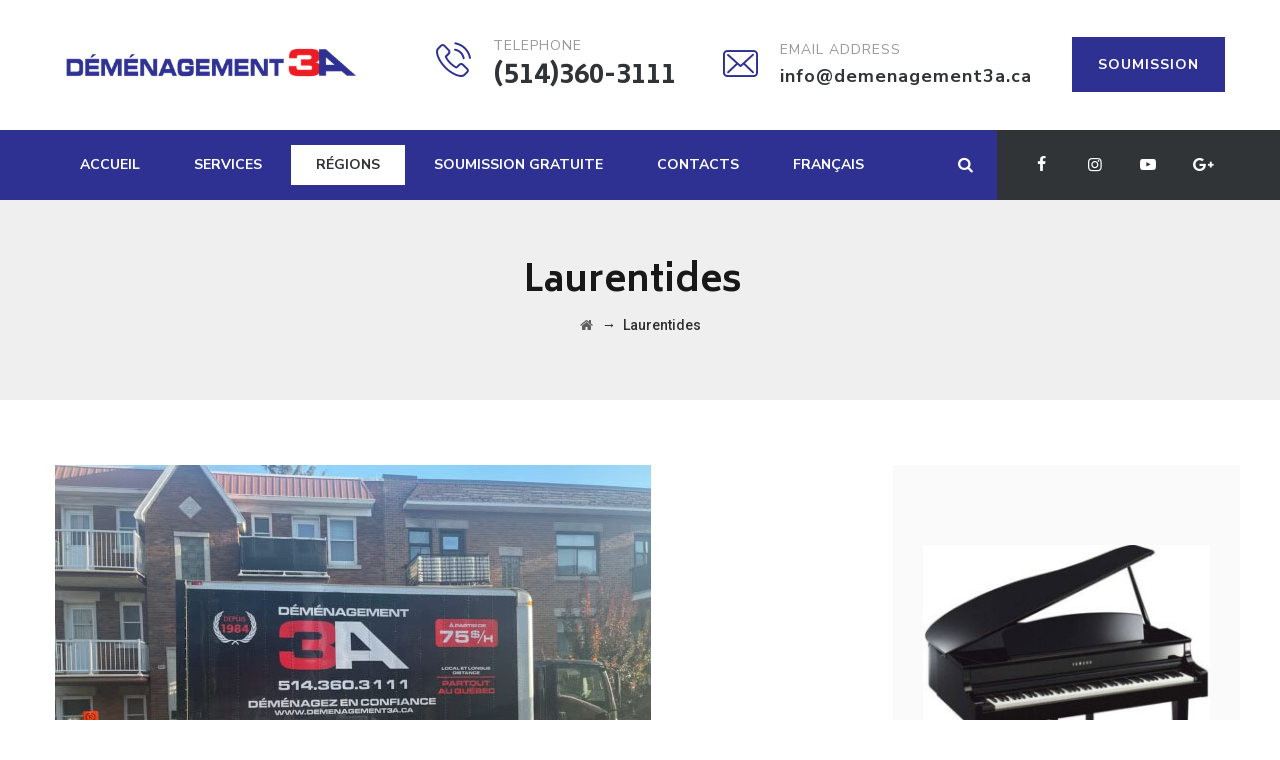

--- FILE ---
content_type: text/html; charset=UTF-8
request_url: https://demenagement3a.ca/laurentides/
body_size: 18183
content:
<!DOCTYPE html>
<html lang="fr-FR" prefix="og: https://ogp.me/ns#" class="no-js">
<head>
<meta charset="UTF-8">
<meta name="SKYPE_TOOLBAR" content="SKYPE_TOOLBAR_PARSER_COMPATIBLE"/>
<link rel="profile" href="http://gmpg.org/xfn/11">
<meta name="viewport" content="width=device-width, initial-scale=1">
<style>img:is([sizes="auto" i], [sizes^="auto," i]){contain-intrinsic-size:3000px 1500px}</style>
<link rel="alternate" hreflang="fr" href="https://demenagement3a.ca/laurentides/"/>
<link rel="alternate" hreflang="en" href="https://demenagement3a.ca/laurentides/?lang=en"/>
<link rel="alternate" hreflang="x-default" href="https://demenagement3a.ca/laurentides/"/>
<script data-cfasync="false" data-pagespeed-no-defer>var gtm4wp_datalayer_name="dataLayer";
var dataLayer=dataLayer||[];</script>
<title>Déménagement 3A - Résidentiel Professionnel Laurentides</title>
<meta name="description" content="Nous sommes là pour votre déménagement dans les Laurentides. Estimation Gratuite. Déménagement 3A ce fera plaisirs de vous servirs."/>
<meta name="robots" content="follow, index, max-snippet:-1, max-video-preview:-1, max-image-preview:large"/>
<link rel="canonical" href="https://demenagement3a.ca/laurentides/"/>
<meta property="og:locale" content="fr_FR"/>
<meta property="og:type" content="article"/>
<meta property="og:title" content="Déménagement 3A - Résidentiel Professionnel Laurentides"/>
<meta property="og:description" content="Nous sommes là pour votre déménagement dans les Laurentides. Estimation Gratuite. Déménagement 3A ce fera plaisirs de vous servirs."/>
<meta property="og:url" content="https://demenagement3a.ca/laurentides/"/>
<meta property="og:site_name" content="Déménagement 3A"/>
<meta property="article:publisher" content="https://www.facebook.com/Demenagement3A"/>
<meta property="og:updated_time" content="2025-01-17T12:08:43-05:00"/>
<meta property="og:image" content="https://demenagement3a.ca/wp-content/uploads/2025/01/Camion.1801.Cote_.3A.jpg"/>
<meta property="og:image:secure_url" content="https://demenagement3a.ca/wp-content/uploads/2025/01/Camion.1801.Cote_.3A.jpg"/>
<meta property="og:image:width" content="596"/>
<meta property="og:image:height" content="376"/>
<meta property="og:image:alt" content="Demenagement Laurentides"/>
<meta property="og:image:type" content="image/jpeg"/>
<meta property="article:published_time" content="2022-02-14T14:07:06-05:00"/>
<meta property="article:modified_time" content="2025-01-17T12:08:43-05:00"/>
<meta name="twitter:card" content="summary_large_image"/>
<meta name="twitter:title" content="Déménagement 3A - Résidentiel Professionnel Laurentides"/>
<meta name="twitter:description" content="Nous sommes là pour votre déménagement dans les Laurentides. Estimation Gratuite. Déménagement 3A ce fera plaisirs de vous servirs."/>
<meta name="twitter:image" content="https://demenagement3a.ca/wp-content/uploads/2025/01/Camion.1801.Cote_.3A.jpg"/>
<meta name="twitter:label1" content="Temps de lecture"/>
<meta name="twitter:data1" content="3 minutes"/>
<script type="application/ld+json" class="rank-math-schema-pro">{"@context":"https://schema.org","@graph":[{"@type":"Place","@id":"https://demenagement3a.ca/#place","geo":{"@type":"GeoCoordinates","latitude":"45.6333293","longitude":"-73.5128385"},"hasMap":"https://www.google.com/maps/search/?api=1&amp;query=45.6333293,-73.5128385","address":{"@type":"PostalAddress","streetAddress":"503 Av. Laurendeau","addressLocality":"Montr\u00e9al","addressRegion":"Qu\u00e9bec","postalCode":"H1B 4Z3","addressCountry":"Canada"}},{"@type":["MovingCompany","Organization"],"@id":"https://demenagement3a.ca/#organization","name":"Demenagement3a - 3A Movers Montreal","url":"https://demenagement3a.ca","sameAs":["https://www.facebook.com/Demenagement3A"],"email":"info@demenagement3a.ca","address":{"@type":"PostalAddress","streetAddress":"503 Av. Laurendeau","addressLocality":"Montr\u00e9al","addressRegion":"Qu\u00e9bec","postalCode":"H1B 4Z3","addressCountry":"Canada"},"logo":{"@type":"ImageObject","@id":"https://demenagement3a.ca/#logo","url":"https://demenagement3a.ca/wp-content/uploads/2022/01/cropped-demenagement-3a-amp.png","contentUrl":"https://demenagement3a.ca/wp-content/uploads/2022/01/cropped-demenagement-3a-amp.png","caption":"D\u00e9m\u00e9nagement 3A","inLanguage":"fr-FR","width":"512","height":"512"},"priceRange":"$$$","openingHours":["Monday,Tuesday,Wednesday,Thursday,Friday,Saturday,Sunday 09:00-23:00"],"location":{"@id":"https://demenagement3a.ca/#place"},"image":{"@id":"https://demenagement3a.ca/#logo"},"telephone":"+1-514-360-3111"},{"@type":"WebSite","@id":"https://demenagement3a.ca/#website","url":"https://demenagement3a.ca","name":"D\u00e9m\u00e9nagement 3A","alternateName":"D\u00e9m\u00e9nageurs 3A - 3A Movers","publisher":{"@id":"https://demenagement3a.ca/#organization"},"inLanguage":"fr-FR"},{"@type":"ImageObject","@id":"https://demenagement3a.ca/wp-content/uploads/2025/01/Camion.1801.Cote_.3A.jpg","url":"https://demenagement3a.ca/wp-content/uploads/2025/01/Camion.1801.Cote_.3A.jpg","width":"596","height":"376","caption":"Demenagement Laurentides","inLanguage":"fr-FR"},{"@type":"BreadcrumbList","@id":"https://demenagement3a.ca/laurentides/#breadcrumb","itemListElement":[{"@type":"ListItem","position":"1","item":{"@id":"https://demenagement3a.ca","name":"D\u00e9m\u00e9nagement 3A"}},{"@type":"ListItem","position":"2","item":{"@id":"https://demenagement3a.ca/laurentides/","name":"Laurentides"}}]},{"@type":"WebPage","@id":"https://demenagement3a.ca/laurentides/#webpage","url":"https://demenagement3a.ca/laurentides/","name":"D\u00e9m\u00e9nagement 3A - R\u00e9sidentiel Professionnel Laurentides","datePublished":"2022-02-14T14:07:06-05:00","dateModified":"2025-01-17T12:08:43-05:00","isPartOf":{"@id":"https://demenagement3a.ca/#website"},"primaryImageOfPage":{"@id":"https://demenagement3a.ca/wp-content/uploads/2025/01/Camion.1801.Cote_.3A.jpg"},"inLanguage":"fr-FR","breadcrumb":{"@id":"https://demenagement3a.ca/laurentides/#breadcrumb"}},{"@type":"Person","@id":"https://demenagement3a.ca/author/admin/","name":"admin","url":"https://demenagement3a.ca/author/admin/","image":{"@type":"ImageObject","@id":"https://secure.gravatar.com/avatar/600bab392b3bc53e2b49747fe4869afb901015d123124d36448a4a40414d41e7?s=96&amp;d=mm&amp;r=g","url":"https://secure.gravatar.com/avatar/600bab392b3bc53e2b49747fe4869afb901015d123124d36448a4a40414d41e7?s=96&amp;d=mm&amp;r=g","caption":"admin","inLanguage":"fr-FR"},"sameAs":["https://demenagement3a.ca"],"worksFor":{"@id":"https://demenagement3a.ca/#organization"}},{"@type":"Article","headline":"D\u00e9m\u00e9nagement 3A - R\u00e9sidentiel Professionnel Laurentides","keywords":"laurentides","datePublished":"2022-02-14T14:07:06-05:00","dateModified":"2025-01-17T12:08:43-05:00","author":{"@id":"https://demenagement3a.ca/author/admin/","name":"admin"},"publisher":{"@id":"https://demenagement3a.ca/#organization"},"description":"Nous sommes l\u00e0 pour votre d\u00e9m\u00e9nagement dans les Laurentides. Estimation Gratuite. D\u00e9m\u00e9nagement 3A ce fera plaisirs de vous servirs.","name":"D\u00e9m\u00e9nagement 3A - R\u00e9sidentiel Professionnel Laurentides","@id":"https://demenagement3a.ca/laurentides/#richSnippet","isPartOf":{"@id":"https://demenagement3a.ca/laurentides/#webpage"},"image":{"@id":"https://demenagement3a.ca/wp-content/uploads/2025/01/Camion.1801.Cote_.3A.jpg"},"inLanguage":"fr-FR","mainEntityOfPage":{"@id":"https://demenagement3a.ca/laurentides/#webpage"}}]}</script>
<link rel='dns-prefetch' href='//maxcdn.bootstrapcdn.com'/>
<link rel='dns-prefetch' href='//fonts.googleapis.com'/>
<link rel="alternate" type="application/rss+xml" title="Déménagement 3A - 3A Relocation &raquo; Flux" href="https://demenagement3a.ca/feed/"/>
<link rel="alternate" type="application/rss+xml" title="Déménagement 3A - 3A Relocation &raquo; Flux des commentaires" href="https://demenagement3a.ca/comments/feed/"/>
<link rel="stylesheet" type="text/css" href="//demenagement3a.ca/wp-content/cache/wpfc-minified/2nixx26e/89l1.css" media="all"/>
<style id='wp-emoji-styles-inline-css'>img.wp-smiley, img.emoji{display:inline !important;border:none !important;box-shadow:none !important;height:1em !important;width:1em !important;margin:0 0.07em !important;vertical-align:-0.1em !important;background:none !important;padding:0 !important;}</style>
<link rel="stylesheet" type="text/css" href="//demenagement3a.ca/wp-content/cache/wpfc-minified/989it4nn/89l1.css" media="all"/>
<style id='classic-theme-styles-inline-css'>.wp-block-button__link{color:#fff;background-color:#32373c;border-radius:9999px;box-shadow:none;text-decoration:none;padding:calc(.667em + 2px) calc(1.333em + 2px);font-size:1.125em}.wp-block-file__button{background:#32373c;color:#fff;text-decoration:none}</style>
<style id='global-styles-inline-css'>:root{--wp--preset--aspect-ratio--square:1;--wp--preset--aspect-ratio--4-3:4/3;--wp--preset--aspect-ratio--3-4:3/4;--wp--preset--aspect-ratio--3-2:3/2;--wp--preset--aspect-ratio--2-3:2/3;--wp--preset--aspect-ratio--16-9:16/9;--wp--preset--aspect-ratio--9-16:9/16;--wp--preset--color--black:#000000;--wp--preset--color--cyan-bluish-gray:#abb8c3;--wp--preset--color--white:#ffffff;--wp--preset--color--pale-pink:#f78da7;--wp--preset--color--vivid-red:#cf2e2e;--wp--preset--color--luminous-vivid-orange:#ff6900;--wp--preset--color--luminous-vivid-amber:#fcb900;--wp--preset--color--light-green-cyan:#7bdcb5;--wp--preset--color--vivid-green-cyan:#00d084;--wp--preset--color--pale-cyan-blue:#8ed1fc;--wp--preset--color--vivid-cyan-blue:#0693e3;--wp--preset--color--vivid-purple:#9b51e0;--wp--preset--gradient--vivid-cyan-blue-to-vivid-purple:linear-gradient(135deg,rgba(6,147,227,1) 0%,rgb(155,81,224) 100%);--wp--preset--gradient--light-green-cyan-to-vivid-green-cyan:linear-gradient(135deg,rgb(122,220,180) 0%,rgb(0,208,130) 100%);--wp--preset--gradient--luminous-vivid-amber-to-luminous-vivid-orange:linear-gradient(135deg,rgba(252,185,0,1) 0%,rgba(255,105,0,1) 100%);--wp--preset--gradient--luminous-vivid-orange-to-vivid-red:linear-gradient(135deg,rgba(255,105,0,1) 0%,rgb(207,46,46) 100%);--wp--preset--gradient--very-light-gray-to-cyan-bluish-gray:linear-gradient(135deg,rgb(238,238,238) 0%,rgb(169,184,195) 100%);--wp--preset--gradient--cool-to-warm-spectrum:linear-gradient(135deg,rgb(74,234,220) 0%,rgb(151,120,209) 20%,rgb(207,42,186) 40%,rgb(238,44,130) 60%,rgb(251,105,98) 80%,rgb(254,248,76) 100%);--wp--preset--gradient--blush-light-purple:linear-gradient(135deg,rgb(255,206,236) 0%,rgb(152,150,240) 100%);--wp--preset--gradient--blush-bordeaux:linear-gradient(135deg,rgb(254,205,165) 0%,rgb(254,45,45) 50%,rgb(107,0,62) 100%);--wp--preset--gradient--luminous-dusk:linear-gradient(135deg,rgb(255,203,112) 0%,rgb(199,81,192) 50%,rgb(65,88,208) 100%);--wp--preset--gradient--pale-ocean:linear-gradient(135deg,rgb(255,245,203) 0%,rgb(182,227,212) 50%,rgb(51,167,181) 100%);--wp--preset--gradient--electric-grass:linear-gradient(135deg,rgb(202,248,128) 0%,rgb(113,206,126) 100%);--wp--preset--gradient--midnight:linear-gradient(135deg,rgb(2,3,129) 0%,rgb(40,116,252) 100%);--wp--preset--font-size--small:13px;--wp--preset--font-size--medium:20px;--wp--preset--font-size--large:36px;--wp--preset--font-size--x-large:42px;--wp--preset--spacing--20:0.44rem;--wp--preset--spacing--30:0.67rem;--wp--preset--spacing--40:1rem;--wp--preset--spacing--50:1.5rem;--wp--preset--spacing--60:2.25rem;--wp--preset--spacing--70:3.38rem;--wp--preset--spacing--80:5.06rem;--wp--preset--shadow--natural:6px 6px 9px rgba(0, 0, 0, 0.2);--wp--preset--shadow--deep:12px 12px 50px rgba(0, 0, 0, 0.4);--wp--preset--shadow--sharp:6px 6px 0px rgba(0, 0, 0, 0.2);--wp--preset--shadow--outlined:6px 6px 0px -3px rgba(255, 255, 255, 1), 6px 6px rgba(0, 0, 0, 1);--wp--preset--shadow--crisp:6px 6px 0px rgba(0, 0, 0, 1);}:where(.is-layout-flex){gap:0.5em;}:where(.is-layout-grid){gap:0.5em;}body .is-layout-flex{display:flex;}.is-layout-flex{flex-wrap:wrap;align-items:center;}.is-layout-flex > :is(*, div){margin:0;}body .is-layout-grid{display:grid;}.is-layout-grid > :is(*, div){margin:0;}:where(.wp-block-columns.is-layout-flex){gap:2em;}:where(.wp-block-columns.is-layout-grid){gap:2em;}:where(.wp-block-post-template.is-layout-flex){gap:1.25em;}:where(.wp-block-post-template.is-layout-grid){gap:1.25em;}.has-black-color{color:var(--wp--preset--color--black) !important;}.has-cyan-bluish-gray-color{color:var(--wp--preset--color--cyan-bluish-gray) !important;}.has-white-color{color:var(--wp--preset--color--white) !important;}.has-pale-pink-color{color:var(--wp--preset--color--pale-pink) !important;}.has-vivid-red-color{color:var(--wp--preset--color--vivid-red) !important;}.has-luminous-vivid-orange-color{color:var(--wp--preset--color--luminous-vivid-orange) !important;}.has-luminous-vivid-amber-color{color:var(--wp--preset--color--luminous-vivid-amber) !important;}.has-light-green-cyan-color{color:var(--wp--preset--color--light-green-cyan) !important;}.has-vivid-green-cyan-color{color:var(--wp--preset--color--vivid-green-cyan) !important;}.has-pale-cyan-blue-color{color:var(--wp--preset--color--pale-cyan-blue) !important;}.has-vivid-cyan-blue-color{color:var(--wp--preset--color--vivid-cyan-blue) !important;}.has-vivid-purple-color{color:var(--wp--preset--color--vivid-purple) !important;}.has-black-background-color{background-color:var(--wp--preset--color--black) !important;}.has-cyan-bluish-gray-background-color{background-color:var(--wp--preset--color--cyan-bluish-gray) !important;}.has-white-background-color{background-color:var(--wp--preset--color--white) !important;}.has-pale-pink-background-color{background-color:var(--wp--preset--color--pale-pink) !important;}.has-vivid-red-background-color{background-color:var(--wp--preset--color--vivid-red) !important;}.has-luminous-vivid-orange-background-color{background-color:var(--wp--preset--color--luminous-vivid-orange) !important;}.has-luminous-vivid-amber-background-color{background-color:var(--wp--preset--color--luminous-vivid-amber) !important;}.has-light-green-cyan-background-color{background-color:var(--wp--preset--color--light-green-cyan) !important;}.has-vivid-green-cyan-background-color{background-color:var(--wp--preset--color--vivid-green-cyan) !important;}.has-pale-cyan-blue-background-color{background-color:var(--wp--preset--color--pale-cyan-blue) !important;}.has-vivid-cyan-blue-background-color{background-color:var(--wp--preset--color--vivid-cyan-blue) !important;}.has-vivid-purple-background-color{background-color:var(--wp--preset--color--vivid-purple) !important;}.has-black-border-color{border-color:var(--wp--preset--color--black) !important;}.has-cyan-bluish-gray-border-color{border-color:var(--wp--preset--color--cyan-bluish-gray) !important;}.has-white-border-color{border-color:var(--wp--preset--color--white) !important;}.has-pale-pink-border-color{border-color:var(--wp--preset--color--pale-pink) !important;}.has-vivid-red-border-color{border-color:var(--wp--preset--color--vivid-red) !important;}.has-luminous-vivid-orange-border-color{border-color:var(--wp--preset--color--luminous-vivid-orange) !important;}.has-luminous-vivid-amber-border-color{border-color:var(--wp--preset--color--luminous-vivid-amber) !important;}.has-light-green-cyan-border-color{border-color:var(--wp--preset--color--light-green-cyan) !important;}.has-vivid-green-cyan-border-color{border-color:var(--wp--preset--color--vivid-green-cyan) !important;}.has-pale-cyan-blue-border-color{border-color:var(--wp--preset--color--pale-cyan-blue) !important;}.has-vivid-cyan-blue-border-color{border-color:var(--wp--preset--color--vivid-cyan-blue) !important;}.has-vivid-purple-border-color{border-color:var(--wp--preset--color--vivid-purple) !important;}.has-vivid-cyan-blue-to-vivid-purple-gradient-background{background:var(--wp--preset--gradient--vivid-cyan-blue-to-vivid-purple) !important;}.has-light-green-cyan-to-vivid-green-cyan-gradient-background{background:var(--wp--preset--gradient--light-green-cyan-to-vivid-green-cyan) !important;}.has-luminous-vivid-amber-to-luminous-vivid-orange-gradient-background{background:var(--wp--preset--gradient--luminous-vivid-amber-to-luminous-vivid-orange) !important;}.has-luminous-vivid-orange-to-vivid-red-gradient-background{background:var(--wp--preset--gradient--luminous-vivid-orange-to-vivid-red) !important;}.has-very-light-gray-to-cyan-bluish-gray-gradient-background{background:var(--wp--preset--gradient--very-light-gray-to-cyan-bluish-gray) !important;}.has-cool-to-warm-spectrum-gradient-background{background:var(--wp--preset--gradient--cool-to-warm-spectrum) !important;}.has-blush-light-purple-gradient-background{background:var(--wp--preset--gradient--blush-light-purple) !important;}.has-blush-bordeaux-gradient-background{background:var(--wp--preset--gradient--blush-bordeaux) !important;}.has-luminous-dusk-gradient-background{background:var(--wp--preset--gradient--luminous-dusk) !important;}.has-pale-ocean-gradient-background{background:var(--wp--preset--gradient--pale-ocean) !important;}.has-electric-grass-gradient-background{background:var(--wp--preset--gradient--electric-grass) !important;}.has-midnight-gradient-background{background:var(--wp--preset--gradient--midnight) !important;}.has-small-font-size{font-size:var(--wp--preset--font-size--small) !important;}.has-medium-font-size{font-size:var(--wp--preset--font-size--medium) !important;}.has-large-font-size{font-size:var(--wp--preset--font-size--large) !important;}.has-x-large-font-size{font-size:var(--wp--preset--font-size--x-large) !important;}:where(.wp-block-post-template.is-layout-flex){gap:1.25em;}:where(.wp-block-post-template.is-layout-grid){gap:1.25em;}:where(.wp-block-columns.is-layout-flex){gap:2em;}:where(.wp-block-columns.is-layout-grid){gap:2em;}:root :where(.wp-block-pullquote){font-size:1.5em;line-height:1.6;}</style>
<link rel="stylesheet" type="text/css" href="//demenagement3a.ca/wp-content/cache/wpfc-minified/l235tr8n/89l1.css" media="all"/>
<link rel="stylesheet" type="text/css" href="//demenagement3a.ca/wp-content/cache/wpfc-minified/o504xfx/89l1.css" media="screen"/>
<link rel="stylesheet" type="text/css" href="//demenagement3a.ca/wp-content/cache/wpfc-minified/7xshwcf3/ahas.css" media="all"/>
<link rel="https://api.w.org/" href="https://demenagement3a.ca/wp-json/"/><link rel="alternate" title="JSON" type="application/json" href="https://demenagement3a.ca/wp-json/wp/v2/pages/11007"/><link rel="EditURI" type="application/rsd+xml" title="RSD" href="https://demenagement3a.ca/xmlrpc.php?rsd"/>
<meta name="generator" content="WordPress 6.8.3"/>
<link rel='shortlink' href='https://demenagement3a.ca/?p=11007'/>
<link rel="alternate" title="oEmbed (JSON)" type="application/json+oembed" href="https://demenagement3a.ca/wp-json/oembed/1.0/embed?url=https%3A%2F%2Fdemenagement3a.ca%2Flaurentides%2F"/>
<link rel="alternate" title="oEmbed (XML)" type="text/xml+oembed" href="https://demenagement3a.ca/wp-json/oembed/1.0/embed?url=https%3A%2F%2Fdemenagement3a.ca%2Flaurentides%2F&#038;format=xml"/>
<meta name="generator" content="WPML ver:4.6.8 stt:1,4;"/>
<meta name="cdp-version" content="1.2.6"/>		
<script type="application/ld+json">{"@context":"https:\/\/schema.org\/","@type":"Article","mainEntityOfPage":{"@type":"WebPage","@id":"https:\/\/demenagement3a.ca\/laurentides\/"},"url":"https:\/\/demenagement3a.ca\/laurentides\/","headline":"Laurentides","datePublished":"2022-02-14T14:07:06-05:00","dateModified":"2025-01-17T12:08:43-05:00","publisher":{"@type":"Organization","@id":"https:\/\/demenagement3a.ca\/#organization","name":"Déménagements 3A - 3A Movers","logo":{"@type":"ImageObject","url":"","width":600,"height":60}},"image":{"@type":"ImageObject","url":"https:\/\/demenagement3a.ca\/wp-content\/uploads\/2025\/01\/Camion.1801.Cote_.3A.jpg","width":696,"height":376},"description":"\n\t\t\t\t\t\t","author":{"@type":"Person","name":"admin","url":"https:\/\/demenagement3a.ca\/author\/admin\/","image":{"@type":"ImageObject","url":"https:\/\/secure.gravatar.com\/avatar\/600bab392b3bc53e2b49747fe4869afb901015d123124d36448a4a40414d41e7?s=96&d=mm&r=g","height":96,"width":96},"sameAs":["https:\/\/demenagement3a.ca"]}}</script>
<script data-cfasync="false" data-pagespeed-no-defer>var dataLayer_content={"pagePostType":"page","pagePostType2":"single-page","pagePostAuthor":"admin","browserName":"","browserVersion":"","browserEngineName":"","browserEngineVersion":"","osName":"","osVersion":"","deviceType":"bot","deviceManufacturer":"","deviceModel":"","geoCountryCode":"(aucune donnée géographique disponible)","geoCountryName":"(aucune donnée géographique disponible)","geoRegionCode":"(aucune donnée géographique disponible)","geoRegionName":"(aucune donnée géographique disponible)","geoCity":"(aucune donnée géographique disponible)","geoZipcode":"(aucune donnée géographique disponible)","geoLatitude":"(aucune donnée géographique disponible)","geoLongitude":"(aucune donnée géographique disponible)","geoFullGeoData":{"success":false,"error":{"code":101,"type":"missing_access_key","info":"You have not supplied an API Access Key. [Required format: access_key=YOUR_ACCESS_KEY]"}}};
dataLayer.push(dataLayer_content);</script>
<script data-cfasync="false">(function(w,d,s,l,i){w[l]=w[l]||[];w[l].push({'gtm.start':
new Date().getTime(),event:'gtm.js'});var f=d.getElementsByTagName(s)[0],
j=d.createElement(s),dl=l!='dataLayer'?'&l='+l:'';j.async=true;j.src=
'//www.googletagmanager.com/gtm.js?id='+i+dl;f.parentNode.insertBefore(j,f);
})(window,document,'script','dataLayer','GTM-TLJH8WL');</script>
<style>.vc_custom_1545730722243 > .themestek-row-wrapper-bg-layer{padding-top:40px !important;}.vc_custom_1545730722243 > .themestek-row-wrapper-bg-layer{background-image:none !important;margin:0 !important;padding:0 !important;}</style><meta name="generator" content="Powered by WPBakery Page Builder - drag and drop page builder for WordPress."/>
<meta name="generator" content="Powered by Slider Revolution 6.6.19 - responsive, Mobile-Friendly Slider Plugin for WordPress with comfortable drag and drop interface."/>
<link rel="icon" href="https://demenagement3a.ca/wp-content/uploads/2022/01/cropped-demenagement-3a-amp-32x32.png" sizes="32x32"/>
<link rel="icon" href="https://demenagement3a.ca/wp-content/uploads/2022/01/cropped-demenagement-3a-amp-192x192.png" sizes="192x192"/>
<link rel="apple-touch-icon" href="https://demenagement3a.ca/wp-content/uploads/2022/01/cropped-demenagement-3a-amp-180x180.png"/>
<meta name="msapplication-TileImage" content="https://demenagement3a.ca/wp-content/uploads/2022/01/cropped-demenagement-3a-amp-270x270.png"/>
<style id="wp-custom-css">.first-footer > .themestek-bg-layer{background-color:#ec1c24;}
.gform_wrapper .gform_page_footer .button.gform_next_button{margin-right:10px;background:#2E3191;}
.top-contact{list-style:none;margin:0;padding:0;font-size:26px;position:relative;ALIGN-CONTENT:CENTER;font-weight:bold;}
.vc_custom_1552276927565{padding-top:10px !important;padding-bottom:10px !important;}
.wpb_row.vc_row-fluid{padding-top:0px !important;padding-bottom:0px !important;margin-bottom:0;}</style>
<style data-type="vc_shortcodes-custom-css">.vc_custom_1545730722243{padding-top:40px !important;}</style><noscript><style>.wpb_animate_when_almost_visible{opacity:1;}</style></noscript>
<script data-wpfc-render="false">var Wpfcll={s:[],osl:0,scroll:false,i:function(){Wpfcll.ss();window.addEventListener('load',function(){let observer=new MutationObserver(mutationRecords=>{Wpfcll.osl=Wpfcll.s.length;Wpfcll.ss();if(Wpfcll.s.length > Wpfcll.osl){Wpfcll.ls(false);}});observer.observe(document.getElementsByTagName("html")[0],{childList:true,attributes:true,subtree:true,attributeFilter:["src"],attributeOldValue:false,characterDataOldValue:false});Wpfcll.ls(true);});window.addEventListener('scroll',function(){Wpfcll.scroll=true;Wpfcll.ls(false);});window.addEventListener('resize',function(){Wpfcll.scroll=true;Wpfcll.ls(false);});window.addEventListener('click',function(){Wpfcll.scroll=true;Wpfcll.ls(false);});},c:function(e,pageload){var w=document.documentElement.clientHeight || body.clientHeight;var n=0;if(pageload){n=0;}else{n=(w > 800) ? 800:200;n=Wpfcll.scroll ? 800:n;}var er=e.getBoundingClientRect();var t=0;var p=e.parentNode ? e.parentNode:false;if(typeof p.getBoundingClientRect=="undefined"){var pr=false;}else{var pr=p.getBoundingClientRect();}if(er.x==0 && er.y==0){for(var i=0;i < 10;i++){if(p){if(pr.x==0 && pr.y==0){if(p.parentNode){p=p.parentNode;}if(typeof p.getBoundingClientRect=="undefined"){pr=false;}else{pr=p.getBoundingClientRect();}}else{t=pr.top;break;}}};}else{t=er.top;}if(w - t+n > 0){return true;}return false;},r:function(e,pageload){var s=this;var oc,ot;try{oc=e.getAttribute("data-wpfc-original-src");ot=e.getAttribute("data-wpfc-original-srcset");originalsizes=e.getAttribute("data-wpfc-original-sizes");if(s.c(e,pageload)){if(oc || ot){if(e.tagName=="DIV" || e.tagName=="A" || e.tagName=="SPAN"){e.style.backgroundImage="url("+oc+")";e.removeAttribute("data-wpfc-original-src");e.removeAttribute("data-wpfc-original-srcset");e.removeAttribute("onload");}else{if(oc){e.setAttribute('src',oc);}if(ot){e.setAttribute('srcset',ot);}if(originalsizes){e.setAttribute('sizes',originalsizes);}if(e.getAttribute("alt") && e.getAttribute("alt")=="blank"){e.removeAttribute("alt");}e.removeAttribute("data-wpfc-original-src");e.removeAttribute("data-wpfc-original-srcset");e.removeAttribute("data-wpfc-original-sizes");e.removeAttribute("onload");if(e.tagName=="IFRAME"){var y="https://www.youtube.com/embed/";if(navigator.userAgent.match(/\sEdge?\/\d/i)){e.setAttribute('src',e.getAttribute("src").replace(/.+\/templates\/youtube\.html\#/,y));}e.onload=function(){if(typeof window.jQuery !="undefined"){if(jQuery.fn.fitVids){jQuery(e).parent().fitVids({customSelector:"iframe[src]"});}}var s=e.getAttribute("src").match(/templates\/youtube\.html\#(.+)/);if(s){try{var i=e.contentDocument || e.contentWindow;if(i.location.href=="about:blank"){e.setAttribute('src',y+s[1]);}}catch(err){e.setAttribute('src',y+s[1]);}}}}}}else{if(e.tagName=="NOSCRIPT"){if(typeof window.jQuery !="undefined"){if(jQuery(e).attr("data-type")=="wpfc"){e.removeAttribute("data-type");jQuery(e).after(jQuery(e).text());}}}}}}catch(error){console.log(error);console.log("==>",e);}},ss:function(){var i=Array.prototype.slice.call(document.getElementsByTagName("img"));var f=Array.prototype.slice.call(document.getElementsByTagName("iframe"));var d=Array.prototype.slice.call(document.getElementsByTagName("div"));var a=Array.prototype.slice.call(document.getElementsByTagName("a"));var s=Array.prototype.slice.call(document.getElementsByTagName("span"));var n=Array.prototype.slice.call(document.getElementsByTagName("noscript"));this.s=i.concat(f).concat(d).concat(a).concat(s).concat(n);},ls:function(pageload){var s=this;[].forEach.call(s.s,function(e,index){s.r(e,pageload);});}};document.addEventListener('DOMContentLoaded',function(){wpfci();});function wpfci(){Wpfcll.i();}</script>
</head>
<body class="wp-singular page-template-default page page-id-11007 wp-theme-moversco themestek-headerstyle-infostack themestek-wide themestek-sidebar-true themestek-sidebar-right wpb-js-composer js-comp-ver-6.10.0 vc_responsive">
<div id="themestek-home"></div><div class="main-holder">
<div id="page" class="hfeed site">
<header id="masthead" class="themestek-header-style-infostack themestek-main-menu-total-5">
<div class="themestek-header-block themestek-mmenu-active-color-custom themestek-dmenu-active-color-skin">
<div class="themestek-search-overlay">
<div class="themestek-icon-close"></div><div class="themestek-search-outer">
<div class="themestek-search-logo"><img src="https://demenagement3a.ca/wp-content/uploads/2021/08/LOGO-2-01.png" alt="Déménagement 3A - 3A Relocation"/></div><form method="get" class="themestek-site-searchform" action="https://demenagement3a.ca">
<input type="search" class="field searchform-s" name="s" placeholder="Rechercher" />
<button type="submit"><span class="themestek-moversco-icon-search"></span></button>
</form></div></div><div id="site-header" class="site-header themestek-bgcolor-transparent themestek-sticky-bgcolor-white themestek-above-content-yes">
<div class="site-header-main themestek-table">
<div class="themestek-header-top-wrapper container">
<div class="site-branding">
<div class="headerlogo themestek-logotype-image themestek-stickylogo-yes"><h1 class="site-title"><span class="logo-link-text">Déménagement 3A - 3A Relocation - Déménageurs professionnel en tout genre</span><a class="home-link" href="https://demenagement3a.ca/" title="Déménagement 3A &#8211; 3A Relocation" rel="home"><span class="themestek-sc-logo themestek-sc-logo-type-image"><img class="themestek-logo-img standardlogo" alt="Déménagement 3A - 3A Relocation" src="https://demenagement3a.ca/wp-content/uploads/2021/08/LOGO-2-01.png"><img class="themestek-logo-img crosslogo" alt="Déménagement 3A - 3A Relocation" src="https://demenagement3a.ca/wp-content/uploads/2021/08/LOGO-2-01.png"><img onload="Wpfcll.r(this,true);" src="https://demenagement3a.ca/wp-content/plugins/wp-fastest-cache-premium/pro/images/blank.gif" class="themestek-logo-img stickylogo" alt="Déménagement 3A - 3A Relocation" data-wpfc-original-src="https://demenagement3a.ca/wp-content/uploads/2022/02/assureur.demenagement3a.jpg"></span></a></h1><h2 class="site-description">Déménageurs professionnel en tout genre</h2></div></div><div class="themestek-infostack-right-content">
<div class="info-widget">
<div class="info-widget-inner">
<div class="media-left"><div class="icon"> <i class="themestek-moversco-icon-phone-call"></i></div></div><div class="media-right"><h6>Telephone </h6><h2><a href="tel:+15143603111">(514)360-3111</a></h2></div></div></div><div class="info-widget">
<div class="info-widget-inner">
<div class="media-left"><div class="icon"> <i class="themestek-moversco-icon-envelope"></i></div></div><div class="media-right"><h6>Email Address </h6><h3><a href="mailto:info@demenagement3a.ca">info@demenagement3a.ca</a></h3></div></div></div><div class="themestek-header-text-area themestek-header-button-w">
<div class="themestek-vc_btn3-container themestek-vc_btn3-inline"><a class="themestek-vc_general themestek-vc_btn3 themestek-vc_btn3-size-md themestek-vc_btn3-shape-square themestek-vc_btn3-style-flat themestek-vc_btn3-weight-yes themestek-vc_btn3-color-skincolor" href="https://demenagement3a.ca/soumission-gratuite/" title="">SOUMISSION</a></div></div></div></div><div id="themestek-stickable-header-w" class="themestek-stickable-header-w themestek-bgcolor-transparent" style="height:70px">
<div id="site-header-menu" class="site-header-menu">
<div class="site-header-menu-inner themestek-stickable-header themestek-header-menu-bg-color-skincolor themestek-bgcolor-skincolor themestek-sticky-bgcolor-darkgrey">
<div class="site-header-menu-middle themestek-header-menu-bg-color-skincolor themestek-bgcolor-skincolor themestek-sticky-bgcolor-darkgrey">
<div class="container">
<nav id="site-navigation" class="main-navigation" aria-label="Primary Menu" data-sticky-height="90">
<button id="menu-toggle" class="menu-toggle">
<span class="themestek-hide">Toggle menu</span><i class="themestek-moversco-icon-bars"></i>
</button>
<div class="nav-menu"><ul id="menu-francais-main" class="nav-menu"><li id="menu-item-10123" class="menu-item menu-item-type-post_type menu-item-object-page menu-item-home menu-item-has-children menu-item-10123"><a href="https://demenagement3a.ca/">Accueil</a> <ul class="sub-menu"> <li id="menu-item-10155" class="menu-item menu-item-type-post_type menu-item-object-page menu-item-10155"><a href="https://demenagement3a.ca/a-propos-demenagement/">À propos de déménagement 3A</a></li> <li id="menu-item-10157" class="menu-item menu-item-type-post_type menu-item-object-page menu-item-10157"><a href="https://demenagement3a.ca/faq/">Faq</a></li> </ul> </li> <li id="menu-item-10137" class="menu-item menu-item-type-taxonomy menu-item-object-themestek-service-category menu-item-has-children menu-item-10137"><a href="https://demenagement3a.ca/service-categories/demenagement/">Services</a> <ul class="sub-menu"> <li id="menu-item-10130" class="menu-item menu-item-type-post_type menu-item-object-themestek-service menu-item-10130"><a href="https://demenagement3a.ca/service/demenagement-residentiel/">DÉMÉNAGEMENT RÉSIDENTIEL</a></li> <li id="menu-item-10133" class="menu-item menu-item-type-post_type menu-item-object-themestek-service menu-item-10133"><a href="https://demenagement3a.ca/service/demenagement-commercial/">DÉMÉNAGEMENT COMMERCIAL ET D’ENTREPRISE</a></li> <li id="menu-item-10347" class="menu-item menu-item-type-post_type menu-item-object-themestek-service menu-item-10347"><a href="https://demenagement3a.ca/service/demenagement-longue-distance/">DÉMÉNAGEMENT LONGUE DISTANCE</a></li> <li id="menu-item-10132" class="menu-item menu-item-type-post_type menu-item-object-themestek-service menu-item-10132"><a href="https://demenagement3a.ca/service/entreposage-et-stockage/">ENTREPOSAGE ET STOCKAGE</a></li> <li id="menu-item-10129" class="menu-item menu-item-type-post_type menu-item-object-themestek-service menu-item-10129"><a href="https://demenagement3a.ca/service/montage-et-demontage/">MONTAGE ET DÉMONTAGE</a></li> <li id="menu-item-10128" class="menu-item menu-item-type-post_type menu-item-object-themestek-service menu-item-10128"><a href="https://demenagement3a.ca/service/location-de-camion-demenagement/">LOCATION DE CAMION AVEC CHAUFFEUR</a></li> </ul> </li> <li id="menu-item-10935" class="menu-item menu-item-type-post_type menu-item-object-page current-menu-ancestor current-menu-parent current_page_parent current_page_ancestor menu-item-has-children menu-item-10935"><a href="https://demenagement3a.ca/regions/">Régions</a> <ul class="sub-menu"> <li id="menu-item-11130" class="menu-item menu-item-type-post_type menu-item-object-page menu-item-11130"><a href="https://demenagement3a.ca/montreal/">Montréal</a></li> <li id="menu-item-11019" class="menu-item menu-item-type-post_type menu-item-object-page menu-item-11019"><a href="https://demenagement3a.ca/laval/">Laval</a></li> <li id="menu-item-10910" class="menu-item menu-item-type-post_type menu-item-object-page menu-item-10910"><a href="https://demenagement3a.ca/rive-nord/">Rive-Nord</a></li> <li id="menu-item-11020" class="menu-item menu-item-type-post_type menu-item-object-page current-menu-item page_item page-item-11007 current_page_item menu-item-11020"><a href="https://demenagement3a.ca/laurentides/" aria-current="page">Laurentides</a></li> <li id="menu-item-10922" class="menu-item menu-item-type-post_type menu-item-object-page menu-item-10922"><a href="https://demenagement3a.ca/rive-sud/">Rive-Sud</a></li> </ul> </li> <li id="menu-item-10156" class="menu-item menu-item-type-post_type menu-item-object-page menu-item-10156"><a href="https://demenagement3a.ca/soumission-gratuite/">Soumission gratuite</a></li> <li id="menu-item-10124" class="menu-item menu-item-type-post_type menu-item-object-page menu-item-10124"><a href="https://demenagement3a.ca/contacts/">Contacts</a></li> <li id="menu-item-wpml-ls-79-fr" class="menu-item wpml-ls-slot-79 wpml-ls-item wpml-ls-item-fr wpml-ls-current-language wpml-ls-menu-item wpml-ls-first-item menu-item-type-wpml_ls_menu_item menu-item-object-wpml_ls_menu_item menu-item-has-children menu-item-wpml-ls-79-fr"><a href="https://demenagement3a.ca/laurentides/" title="Français"><span class="wpml-ls-display">Français</span></a> <ul class="sub-menu"> <li id="menu-item-wpml-ls-79-en" class="menu-item wpml-ls-slot-79 wpml-ls-item wpml-ls-item-en wpml-ls-menu-item wpml-ls-last-item menu-item-type-wpml_ls_menu_item menu-item-object-wpml_ls_menu_item menu-item-wpml-ls-79-en"><a href="https://demenagement3a.ca/laurentides/?lang=en" title="Anglais"><span class="wpml-ls-display">Anglais</span></a></li> </ul> </li> </ul></div></nav>
<div class="themestek-header-right">
<div class="themestek-header-icons"><span class="themestek-header-icon themestek-header-search-link"><a href="#"><i class="themestek-moversco-icon-search-2"></i></a></span></div><div class="themestek-social-links-wrapper"><ul class="social-icons"><li class="themestek-social-facebook"><a class="tooltip-top" target="_blank" href="https://www.facebook.com/Demenagement3A" data-tooltip="Facebook"><i class="themestek-moversco-icon-facebook"></i></a></li> <li class="themestek-social-instagram"><a class="tooltip-top" target="_blank" href="https://www.instagram.com/demenagement3a/" data-tooltip="Instagram"><i class="themestek-moversco-icon-instagram"></i></a></li> <li class="themestek-social-youtube"><a class="tooltip-top" target="_blank" href="https://www.youtube.com/channel/UCR1Ti70Qd_rB0l2C2rBCj0Q" data-tooltip="YouTube"><i class="themestek-moversco-icon-youtube"></i></a></li> <li class="themestek-social-gplus"><a class="tooltip-top" target="_blank" href="https://goo.gl/maps/d9HtQgCU6iTU4MW6A" data-tooltip="Google+"><i class="themestek-moversco-icon-gplus"></i></a></li> </ul></div></div></div></div></div></div></div></div></div><div class="themestek-titlebar-wrapper themestek-bg themestek-bgcolor-custom themestek-titlebar-align-default themestek-textcolor-dark themestek-bgimage-no">
<div class="themestek-titlebar-wrapper-bg-layer themestek-bg-layer"></div><div class="themestek-titlebar entry-header">
<div class="themestek-titlebar-inner-wrapper">
<div class="themestek-titlebar-main">
<div class="container">
<div class="themestek-titlebar-main-inner">
<div class="entry-title-wrapper"><div class="container"><h1 class="entry-title"> Laurentides</h1></div></div><div class="breadcrumb-wrapper"><div class="container"><div class="breadcrumb-wrapper-inner"><span><a title="Go to Déménagement 3A - 3A Relocation." href="https://demenagement3a.ca" class="home"><i class="fa fa-home"></i><span class="hide">Déménagement 3A - 3A Relocation</span></a></span> <span class="themestek-bread-sep"> &nbsp; &rarr; &nbsp;</span><span><span class="post post-page current-item">Laurentides</span></span></div></div></div></div></div></div></div></div></div></div></header>
<div id="content-wrapper" class="site-content-wrapper">
<div id="content" class="site-content container">
<div id="content-inner" class="site-content-inner row multi-columns-row">
<div id="primary" class="content-area col-md-9 col-lg-9 col-xs-12">
<main id="main" class="site-main">
<article id="post-11007" class="post-11007 page type-page status-publish has-post-thumbnail hentry">
<div class="themestek-featured-wrapper themestek-page-featured-wrapper"><img onload="Wpfcll.r(this,true);" src="https://demenagement3a.ca/wp-content/plugins/wp-fastest-cache-premium/pro/images/blank.gif" width="596" height="376" data-wpfc-original-src="https://demenagement3a.ca/wp-content/uploads/2025/01/Camion.1801.Cote_.3A.jpg" class="attachment-full size-full wp-post-image" alt="Demenagement Laurentides" decoding="async" data-id="11407" title="Laurentides"></div><header class="single-entry-header themestek-hide">
<h2 class="entry-title">Laurentides</h2>	</header>
<div class="entry-content">
<section class="wpb-content-wrapper"><div class="themestek-row wpb_row vc_row-fluid vc_custom_1545730722243 themestek-total-col-1 themestek-zindex-0 vc_row container themestek-bgimage-position-center_center">
<div class="themestek-column wpb_column vc_column_container vc_col-sm-12 themestek-zindex-0">
<div class="vc_column-inner">
<div class="wpb_wrapper"> <h2 style="text-align:left;color:#ea1f21;" class="themestek-custom-heading " >Déménagement Laurentides</h2></div></div></div></div><div class="themestek-row wpb_row vc_row-fluid themestek-total-col-2 themestek-zindex-0 vc_row container themestek-bgimage-position-center_center">
<div class="themestek-column wpb_column vc_column_container vc_col-sm-6 themestek-zindex-0">
<div class="vc_column-inner">
<div class="wpb_wrapper">
<h4 style="text-align:left;color:#2f3096;" class="themestek-custom-heading " >Pourquoi nous choisir ?</h4>
<div class="wpb_text_column wpb_content_element">
<div class="wpb_wrapper"> <p>Avec <a href="https://demenagement3a.ca/a-propos-demenagement/"><strong><span style="color: #0000ff;">DÉMÉNAGEMENT 3</span><span style="color: #ff0000;">A</span> , </strong></a>il nous fera plaisirs de faire parti de l&rsquo;équipe qui vous accompagnera tous le long de votre relocalisation.</p> <p>Résidentiel, Commercial, Longue-Distance.</p> <p>Nous suivons vos biens en temps réel pour votre déménagement dans la belle région des Laurentides.</p></div></div><ul class="themestek-list themestek-list-style-square themestek-list-icon-color- themestek- themestek-icon- themestek-list-textsize-medium" style="list-style-type:square"><li><span class="themestek-list-li-content">Conseillers Experts</span></li><li><span class="themestek-list-li-content">Déménageurs Professionnels</span></li><li><span class="themestek-list-li-content">Rapport Qualité Prix</span></li><li><span class="themestek-list-li-content">Camions vérifiés Régulièrement</span></li><li><span class="themestek-list-li-content">Soumission Gratuite</span></li><li><span class="themestek-list-li-content">Service 7 jours sur 7</span></li><li><span class="themestek-list-li-content">Plusieurs Camions Disponibles</span></li><li><span class="themestek-list-li-content">Exécution Garantie</span></li><li><span class="themestek-list-li-content">Sans Frais caché</span></li></ul></div></div></div><div class="themestek-column wpb_column vc_column_container vc_col-sm-6 themestek-zindex-0">
<div class="vc_column-inner">
<div class="wpb_wrapper">
<div class="wpb_single_image wpb_content_element vc_align_left">
<figure class="wpb_wrapper vc_figure">
<div class="vc_single_image-wrapper vc_box_border_grey"><img onload="Wpfcll.r(this,true);" src="https://demenagement3a.ca/wp-content/plugins/wp-fastest-cache-premium/pro/images/blank.gif" decoding="async" class="vc_single_image-img" data-wpfc-original-src="https://demenagement3a.ca/wp-content/uploads/2022/02/laurentides.demenagement-3-375x275.jpg" width="375" height="275" alt="laurentides" title="laurentides.demenagement"/></div></figure></div><div class="wpb_text_column wpb_content_element">
<div class="wpb_wrapper"> <p>Ce qui est incluent avec <a href="https://demenagement3a.ca/a-propos-demenagement/"><strong><span style="color: #0000ff;">DÉMÉNAGEMENT 3</span><span style="color: #ff0000;">A</span></strong></a></p> <ul> <li>Facturé à la 1/2 heure près</li> <li>4 Boîtes de garde-robes incluses</li> <li>Housses à Matelas fournis</li> <li>Tapis Protecteurs</li> <li>Couvertures capitonnées</li> <li>Et tous l&rsquo;équipements nécessaires</li> </ul> <p>Pour vous assurer une expérience sans tracas lors de votre déménagement vers les Laurentides.</p></div></div></div></div></div></div><div class="themestek-row wpb_row vc_row-fluid themestek-total-col-1 themestek-zindex-0 vc_row container themestek-bgimage-position-center_center">
<div class="themestek-column wpb_column vc_column_container vc_col-sm-12 themestek-zindex-0">
<div class="vc_column-inner">
<div class="wpb_wrapper">
<div class="themestek-element-heading-wrapper themestek-heading-inner themestek-element-align-center themestek-seperator-none"><section class="themestek-vc_cta3-container"><div class="themestek-vc_general themestek-vc_cta3 themestek-cta3-only themestek-vc_cta3-style-classic themestek-vc_cta3-shape-rounded themestek-vc_cta3-align-center themestek-vc_cta3-color-transparent themestek-vc_cta3-icon-size-md themestek-vc_cta3-actions-no themestek-cta3-without-desc"><div class="themestek-vc_cta3_content-container"><div class="themestek-vc_cta3-content"><div class="themestek-vc_cta3-content-header themestek-wrap"><div class="themestek-vc_cta3-headers themestek-wrap-cell"><h2 class="themestek-custom-heading " >Laurentides</h2></div></div></div></div></div></section></div><div class="wpb_text_column wpb_content_element">
<div class="wpb_wrapper"> <p style="text-align: center;">Nous sommes les professionnels du Déménagement dans les Laurentides.</p> <p style="text-align: center;">La région des Laurentides est située au nord-ouest de la région métropolitaine de <a href="https://demenagement3a.ca/montreal/"><span style="color: #0000ff;">Montréal</span></a>.</p> <p style="text-align: center;">Elle est bordée au sud par les régions urbaines de Laval et <span style="color: #0000ff;"><a style="color: #0000ff;" href="https://demenagement3a.ca/montreal/">Montréal</a> </span>et au nord par les régions ressources de l&rsquo;Abitibi-Témiscamingue et de la Mauricie. Elle est ceint de chaque côté par deux régions avec lesquelles elle partage plusieurs similarités : l&rsquo;Outaouais, à l&rsquo;ouest, et Lanaudière, à l&rsquo;est.</p> <p style="text-align: center;">Situé à proximité des autoroutes 15, 25, 40 et 640, nous vous assurons d’un service rapide et de grande qualité.</p> <p style="text-align: center;">Amherst, Arundel, Blainville, Bois-des-Filions, Boisbriand, Bréboeuf, Chute-Saint-Philippe, Deux-Montagnes, Estérel, Ferme-Neuve, Gore, Lac Supérieur, L&rsquo;Ascension, Labelle, Lachute, La Conception, La Minerve, Lantier, Lorraine, Milles-Isles, Mirabel, Mont-Blanc, Mont-Laurier, Mont-Saint-Miche, Mont-Tremblant, Montcalm, Morin-Heights, Nominingue, Oka, Piedmont, Prévost, Pointe-Calumet, Rivière-Rouge, Rosemère, Saint-Adolphe-d&rsquo;Howard, Saint-Colomban, Saint-Eustache, Saint-Hippolyte, Saint-Jérôme, Saint-Joseph-du-Lac, Saint-Placide, Saint-Sauveur, Sainte-Adèle, Sainte-Agathe-des-Monts, Saint-Anne-des-Lacs, Sainte-Anne-des-Plaines, Sainte-Lucie-des-Laurentides, Sainte-Marguerite-du-Lac-Masson, Sainte-Marthe-sur-le-Lac, Sainte-Sophie, Sainte-Thérèse, Val-David, Val-des-Lac, Val-Morin nous desservons toutes ses villes.</p> <p style="text-align: center;">Il vous suffit d&rsquo;un simple appel pour vous renseigner sur nos tarifs</p> <h2 style="text-align: center;">au <span style="color: #0000ff;"><a style="color: #0000ff;" title="+1 (514) 360-3111" href="tel:+15143603111" target="_blank" rel="noopener noreferrer" data-schema-attribute="">(514) 360-3111</a>.</span></h2></div></div><div class="themestek-boxes themestek-boxes-service themestek-boxes-view-default themestek-service-style-3 themestek-boxes-col-three themestek-boxes-sortable-no themestek-boxes-textalign-center themestek-boxes-sortablebutton-">
<div class="themestek-boxes-inner themestek-boxes-service-inner"><div class="themestek-box-heading-wrapper themestek-element-align-center"><div class="themestek-element-heading-wrapper themestek-heading-inner themestek-element-align-center themestek-seperator-none"><section class="themestek-vc_cta3-container"><div class="themestek-vc_general themestek-vc_cta3 themestek-cta3-only themestek-vc_cta3-style-classic themestek-vc_cta3-shape-rounded themestek-vc_cta3-align-center themestek-vc_cta3-color-transparent themestek-vc_cta3-icon-size-md themestek-vc_cta3-actions-no themestek-cta3-without-desc"><div class="themestek-vc_cta3_content-container"><div class="themestek-vc_cta3-content"><div class="themestek-vc_cta3-content-header themestek-wrap"><div class="themestek-vc_cta3-headers themestek-wrap-cell"><h2 class="themestek-custom-heading " >Nos Services</h2></div></div></div></div></div></section></div></div><div class="row multi-columns-row themestek-boxes-row-wrapper">
<div class="themestek-box-col-wrapper col-lg-4 col-sm-6 col-md-4 col-xs-12 demenagement location-equipement transport"><article class="themestek-box themestek-box-service themestek-servicebox-style-3 themestek-service-hover-style">
<div class="themestek-post-item">
<span class="themestek-item-thumbnail">
<span class="themestek-item-thumbnail-inner">
<img onload="Wpfcll.r(this,true);" src="https://demenagement3a.ca/wp-content/plugins/wp-fastest-cache-premium/pro/images/blank.gif" decoding="async" width="720" height="388" data-wpfc-original-src="https://demenagement3a.ca/wp-content/uploads/2021/09/Camion3ADemenagement.1801-scaled-e1673289570820.jpg" class="attachment-themestek-img-800x700 size-themestek-img-800x700 wp-post-image" alt="Camion3ADemenagement.1801 scaled e1673289570820 Déménagement 3A - 3A Relocation - LOCATION DE CAMION AVEC CHAUFFEUR" data-id="11222" title="LOCATION DE CAMION AVEC CHAUFFEUR">
</span>
</span>		<div class="ts-ihbox-icon"> <i class="fa fa-map-marker"></i></div><div class="themestek-box-content">
<div class="themestek-box-content-inner">
<div class="themestek-box-category"><a href="https://demenagement3a.ca/service-categories/demenagement/" rel="tag">Déménagement</a>, <a href="https://demenagement3a.ca/service-categories/location-equipement/" rel="tag">Location équipement</a>, <a href="https://demenagement3a.ca/service-categories/transport/" rel="tag">Transport</a></div><div class="themestek-pf-box-title"> <h3><a href="https://demenagement3a.ca/service/location-de-camion-demenagement/">LOCATION DE CAMION AVEC CHAUFFEUR</a></h3></div><div class="themestek-service-content"><p>Déménagement 3A vous offrent un service pour vous, et faite par vous.  Nos camions sont loués, incluant un chauffeur et tout l’équipement nécessaires. Nos tarifs sont de 75$/heure. Le chauffeur est obligatoire, et prenez note qu’il ne fait que vous apportés du lieu départ au lieu d’arrivé.</p></div><div class="themestek-box-link"><a href="https://demenagement3a.ca/service/location-de-camion-demenagement/">En savoir plus</a></div></div></div></div></article></div><div class="themestek-box-col-wrapper col-lg-4 col-sm-6 col-md-4 col-xs-12 demenagement"><article class="themestek-box themestek-box-service themestek-servicebox-style-3 themestek-service-hover-style">
<div class="themestek-post-item">
<span class="themestek-item-thumbnail">
<span class="themestek-item-thumbnail-inner">
<img onload="Wpfcll.r(this,true);" src="https://demenagement3a.ca/wp-content/plugins/wp-fastest-cache-premium/pro/images/blank.gif" decoding="async" width="1536" height="1464" data-wpfc-original-src="https://demenagement3a.ca/wp-content/uploads/2021/09/Montage.Démontage.Déménagement3A.jpg" class="attachment-themestek-img-800x700 size-themestek-img-800x700 wp-post-image" alt="Montage.Démontage" data-id="10627" title="MONTAGE ET DÉMONTAGE">
</span>
</span>		<div class="ts-ihbox-icon"> <i class="fa fa-users"></i></div><div class="themestek-box-content">
<div class="themestek-box-content-inner">
<div class="themestek-box-category"><a href="https://demenagement3a.ca/service-categories/demenagement/" rel="tag">Déménagement</a></div><div class="themestek-pf-box-title"> <h3><a href="https://demenagement3a.ca/service/montage-et-demontage/">MONTAGE ET DÉMONTAGE</a></h3></div><div class="themestek-service-content"><p>Avec notre service de montage et démontage nous ferons tous pour que vous ailliez l’esprit tranquille vous pouvez vous épargner la difficulté de monter et remonter vos meubles</p></div><div class="themestek-box-link"><a href="https://demenagement3a.ca/service/montage-et-demontage/">En savoir plus</a></div></div></div></div></article></div><div class="themestek-box-col-wrapper col-lg-4 col-sm-6 col-md-4 col-xs-12 demenagement"><article class="themestek-box themestek-box-service themestek-servicebox-style-3 themestek-service-hover-style">
<div class="themestek-post-item">
<span class="themestek-item-thumbnail">
<span class="themestek-item-thumbnail-inner">
<img onload="Wpfcll.r(this,true);" src="https://demenagement3a.ca/wp-content/plugins/wp-fastest-cache-premium/pro/images/blank.gif" decoding="async" width="1279" height="819" data-wpfc-original-src="https://demenagement3a.ca/wp-content/uploads/2019/01/personne-agee-accompagnee-1.jpg" class="attachment-themestek-img-800x700 size-themestek-img-800x700 wp-post-image" alt="résidentiel" data-id="10637" title="DÉMÉNAGEMENT RÉSIDENTIEL">
</span>
</span>		<div class="ts-ihbox-icon"> <i class="themestek-moversco-business-icon themestek-moversco-business-icon-shipping-and-delivery-1"></i></div><div class="themestek-box-content">
<div class="themestek-box-content-inner">
<div class="themestek-box-category"><a href="https://demenagement3a.ca/service-categories/demenagement/" rel="tag">Déménagement</a></div><div class="themestek-pf-box-title"> <h3><a href="https://demenagement3a.ca/service/demenagement-residentiel/">DÉMÉNAGEMENT RÉSIDENTIEL</a></h3></div><div class="themestek-service-content"><p>Déménagement Résidentiel et Commercial Professionnels. Emballage et Entreposage Disponible . 7 jours sur 7. Déménageurs Qualifiés. Partout aux Québec. Estimation gratuite, Service de Haute Qualité.</p></div><div class="themestek-box-link"><a href="https://demenagement3a.ca/service/demenagement-residentiel/">En savoir plus</a></div></div></div></div></article></div></div></div></div></div></div></div></div><div class="themestek-row wpb_row vc_row-fluid themestek-total-col-1 themestek-zindex-0 vc_row container themestek-bgimage-position-center_center">
<div class="themestek-column wpb_column vc_column_container vc_col-sm-12 themestek-zindex-0">
<div class="vc_column-inner">
<div class="wpb_wrapper">
<h4 style="text-align:left;color:#ea1f21;" class="themestek-custom-heading " >Service Essentiel</h4>
<div class="wpb_text_column wpb_content_element">
<div class="wpb_wrapper"> <p>Le déménagement est un service essentiel, chez <a href="https://demenagement3a.ca/a-propos-demenagement/"><strong><span style="color: #0000ff;">DÉMÉNAGEMENT 3</span><span style="color: #ff0000;">A</span> </strong></a> nous avons la santé à cœur de notre clientèle.</p> <p>Nous suivons les recommandations gouvernementales en ce qui concernent la pandémie de la <strong><span style="color: #ff0000;">Covid 19</span></strong> pour la sécurité de tous.</p> <p>Nous prenons bien soin de nettoyer et désinfecter nos camions régulièrement. Nous prenons soins de bien vaporisé notre équipements avec du Germxtra.</p> <p>Vous avez des questions, communiquer avec nous au 514-360-3111 ou par courriel à : <span style="color: #0000ff;"><a style="color: #0000ff;" href="mailto:info@demenagement3a.ca">info@demenagement3a.ca</a></span>.</p></div></div><div class="wpb_text_column wpb_content_element">
<div class="wpb_wrapper"> <h4><strong><span style="color: #000080;">Partout au Québec</span></strong></h4> <p>Alma, Amqui, Amos, Baie-Comeau, Chibougamau Chicoutimi, Coaticook, Dolbeau-Mistassini, Drumondville, Forestville, Gaspésie, Gatineau, Granby, Jonquière, Kamouraska, La Malbaie, Magog, Mont-Laurier, Lac-Simon, La Guadeloupe, La Tuque, La Pocatière, Lac-Brôme, Lac-Mégantic, Louiseville, Matapédia, Matane, Montebello, Montmagny, Mont-Tremblant, Notre-Dame-du-Bon-Conseil, Québec, Rimouski,  Rivière-du-Loup, Roberval, Rouyn-Noranda, Salaberry-de-Valleyfield, Sainte-Agathe-des-Monts, Saint-Côme, Saint-Donat, Saint-Félicien, Saint-Georges, Sept-îles, Sherbrooke, Tadoussac, Thetford Mines, Trois-Rivières, Val-David, Val-d&rsquo;Or, Val-Morin, Vallée-Jonction, Venise-en-Québec.</p></div></div></div></div></div></div><div class="themestek-row wpb_row vc_row-fluid themestek-total-col-1 themestek-zindex-0 vc_row container themestek-bgimage-position-center_center">
<div class="themestek-column wpb_column vc_column_container vc_col-sm-12 themestek-zindex-0">
<div class="vc_column-inner">
<div class="wpb_wrapper">
<div class="wpb_text_column wpb_content_element">
<div class="wpb_wrapper"> <p>Visitez notre page facebook:<a href="https://www.facebook.com/Demenagement3A" target="_blank" rel="noopener"> https://www.facebook.com/Demenagement3A</a></p></div></div></div></div></div></div></section></div></article>
</main></div><aside id="sidebar-right" class="widget-area col-md-3 col-lg-3 col-xs-12 sidebar">
<aside id="text-8" class="widget widget_text">			<div class="textwidget"></div></aside><aside id="media_image-3" class="widget widget_media_image"><img onload="Wpfcll.r(this,true);" src="https://demenagement3a.ca/wp-content/plugins/wp-fastest-cache-premium/pro/images/blank.gif" width="300" height="300" data-wpfc-original-src="https://demenagement3a.ca/wp-content/uploads/2021/10/piano-300x300.jpg" class="image wp-image-10520 attachment-medium size-medium" alt="Piano.Déménagement" style="max-width: 100%; height: auto;" decoding="async" fetchpriority="high" data-wpfc-original-srcset="https://demenagement3a.ca/wp-content/uploads/2021/10/piano-300x300.jpg 300w, https://demenagement3a.ca/wp-content/uploads/2021/10/piano-150x150.jpg 150w, https://demenagement3a.ca/wp-content/uploads/2021/10/piano-100x100.jpg 100w, https://demenagement3a.ca/wp-content/uploads/2021/10/piano.jpg 400w" data-wpfc-original-sizes="(max-width: 300px) 100vw, 300px" data-id="10520"/></aside><aside id="text-9" class="widget widget_text">			<div class="textwidget"><div style="width: 847px;" class="wp-video"><br /> <noscript data-type="wpfc"><video class="wp-video-shortcode" id="video-0-1" preload="metadata" controls="controls"><source type="video/mp4" src="https://demenagement3a.ca/wp-content/uploads/2022/02/demenagement-3a-part-2.mp4?_=1" /><a href="https://demenagement3a.ca/wp-content/uploads/2022/02/demenagement-3a-part-2.mp4">https://demenagement3a.ca/wp-content/uploads/2022/02/demenagement-3a-part-2.mp4</a></video></noscript></div></div></aside></aside></div></div></div><footer id="colophon" class="site-footer">
<div class="footer_inner_wrapper footer themestek-bg themestek-bgcolor-darkgrey themestek-bgimage-no">
<div class="site-footer-bg-layer themestek-bg-layer"></div><div class="site-footer-w">
<div class="footer-rows">
<div class="footer-rows-inner">
<div id="first-footer" class="sidebar-container first-footer themestek-bg themestek-bgcolor-transparent themestek-textcolor-white themestek-bgimage-no" role="complementary">
<div class="first-footer-bg-layer themestek-bg-layer"></div><div class="container">
<div class="first-footer-inner">
<div class="row multi-columns-row">
<div class="widget-area col-xs-12 col-sm-4 col-md-4 col-lg-4 first-widget-area">
<aside id="text-2" class="widget widget_text">			<div class="textwidget"><div class="ts-footer-contact">
<div class="themestek-vc_icon_element themestek-vc_icon_element-outer themestek-vc_icon_element-align-left">
<div class="themestek-vc_icon_element-inner themestek-vc_icon_element-color-skincolor themestek-vc_icon_element-size-md themestek-vc_icon_element-style- themestek-vc_icon_element-background-color-grey"><span class="themestek-vc_icon_element-icon themifyicon ti-headphone"></span></div></div><h3 style="text-align:left;" class="themestek-custom-heading " ><strong>Téléphone:</strong><br />
(514)360-3111</h3></div></div></aside></div><div class="widget-area col-xs-12 col-sm-4 col-md-4 col-lg-4 first-widget-area">
<aside id="text-6" class="widget widget_text">			<div class="textwidget"><div class="ts-footer-contact">
<div class="themestek-vc_icon_element themestek-vc_icon_element-outer themestek-vc_icon_element-align-left">
<div class="themestek-vc_icon_element-inner themestek-vc_icon_element-color-skincolor themestek-vc_icon_element-size-md themestek-vc_icon_element-style- themestek-vc_icon_element-background-color-grey"><span class="themestek-vc_icon_element-icon themifyicon ti-location-pin"></span></div></div><h3 style="text-align:left;" class="themestek-custom-heading " ><strong>Addresse:</strong><br />
503 Av. Laurendeau, Montréal, QC H1B 4Z3</h3></div><div><img onload="Wpfcll.r(this,true);" src="https://demenagement3a.ca/wp-content/plugins/wp-fastest-cache-premium/pro/images/blank.gif" decoding="async" class="alignnone size-full wp-image-10888" data-wpfc-original-src="https://demenagement3a.ca/wp-content/uploads/2022/02/assureur.demenagement3a.jpg" alt="assureur.demenagement3a" width="171" height="69"/></div></div></aside></div><div class="widget-area col-xs-12 col-sm-4 col-md-4 col-lg-4 first-widget-area">
<aside id="text-5" class="widget widget_text">			<div class="textwidget"><div class="ts-footer-contact">
<div class="themestek-vc_icon_element themestek-vc_icon_element-outer themestek-vc_icon_element-align-left">
<div class="themestek-vc_icon_element-inner themestek-vc_icon_element-color-skincolor themestek-vc_icon_element-size-md themestek-vc_icon_element-style- themestek-vc_icon_element-background-color-grey"><span class="themestek-vc_icon_element-icon themifyicon ti-email"></span></div></div><h3 style="text-align:left;" class="themestek-custom-heading " ><strong>E-mail: </strong><br />
info@demenagement3a.ca</h3></div></div></aside></div></div></div></div></div><div id="second-footer" class="sidebar-container second-footer themestek-bg themestek-bgcolor-white themestek-textcolor-dark themestek-bgimage-no" role="complementary">
<div class="second-footer-bg-layer themestek-bg-layer"></div><div class="container">
<div class="second-footer-inner">
<div class="row multi-columns-row">
<div class="widget-area col-xs-12 col-sm-6 col-md-3 col-lg-3">
<aside id="text-4" class="widget widget_text">			<div class="textwidget"><div class="footerlogo"><a href="https://demenagement3a.ca/"><img onload="Wpfcll.r(this,true);" src="https://demenagement3a.ca/wp-content/plugins/wp-fastest-cache-premium/pro/images/blank.gif" decoding="async" class="alignnone wp-image-9927 size-medium" data-wpfc-original-src="https://demenagement3a.ca/wp-content/uploads/2021/08/LOGO-2-01-300x47.png" alt="déménagement - déménageurs" width="300" height="47" data-wpfc-original-srcset="https://demenagement3a.ca/wp-content/uploads/2021/08/LOGO-2-01-300x47.png 300w, https://demenagement3a.ca/wp-content/uploads/2021/08/LOGO-2-01.png 493w" data-wpfc-original-sizes="(max-width: 300px) 100vw, 300px"/></a></div><div><img onload="Wpfcll.r(this,true);" src="https://demenagement3a.ca/wp-content/plugins/wp-fastest-cache-premium/pro/images/blank.gif" decoding="async" class="alignnone size-medium wp-image-9927" data-wpfc-original-src="https://demenagement3a.ca/wp-content/uploads/2021/09/depuis-1984.png" alt="déménagement proffessionel depuis 1984" width="300" height="47"/></div><div class="themestek-social-links-wrapper"> <ul class="social-icons"> <li class="themestek-social-facebook"><a class="tooltip-top" target="_blank" href="https://www.facebook.com/Demenagement3A" data-tooltip="Facebook"><i class="themestek-moversco-icon-facebook"></i></a></li> <li class="themestek-social-instagram"><a class="tooltip-top" target="_blank" href="https://www.instagram.com/demenagement3a/" data-tooltip="Instagram"><i class="themestek-moversco-icon-instagram"></i></a></li> <li class="themestek-social-youtube"><a class="tooltip-top" target="_blank" href="https://www.youtube.com/channel/UCR1Ti70Qd_rB0l2C2rBCj0Q" data-tooltip="YouTube"><i class="themestek-moversco-icon-youtube"></i></a></li> <li class="themestek-social-gplus"><a class="tooltip-top" target="_blank" href="https://goo.gl/maps/d9HtQgCU6iTU4MW6A" data-tooltip="Google+"><i class="themestek-moversco-icon-gplus"></i></a></li> </ul></div></div></aside></div><div class="widget-area col-xs-12 col-sm-6 col-md-3 col-lg-3"> <aside id="categories-2" class="widget widget_categories"><h3 class="widget-title">Categories</h3> <ul> <li class="cat-item cat-item-138"><a href="https://demenagement3a.ca/concours/">Concours</a> </li> <li class="cat-item cat-item-80"><a href="https://demenagement3a.ca/demenagement/">Déménagement</a> </li> <li class="cat-item cat-item-126"><a href="https://demenagement3a.ca/demenagement-commerciale/">Déménagement commerciale</a> </li> <li class="cat-item cat-item-81"><a href="https://demenagement3a.ca/demenagement-residentiel/">Déménagement résidentiel</a> </li> <li class="cat-item cat-item-78"><a href="https://demenagement3a.ca/region-montreal/">Region Montréal</a> </li> </ul> </aside></div><div class="widget-area col-xs-12 col-sm-6 col-md-3 col-lg-3">
<aside id="text-16" class="widget widget_text">			<div class="textwidget"><div class="rank-math-contact-info show-name show-email show-address show-hours show-phone show-map">
<div class="rank-math-contact-section rank-math-contact-name"> <h4 class="rank-math-name"> <a href="https://demenagement3a.ca">Demenagement3a &#8211; 3A Movers Montreal</a><br /> </h4> </p></div><div class="rank-math-contact-section rank-math-contact-email">
<div class="rank-math-email"> <label>E-mail :</label><br /> <a href="mailto:info@demenagement3a.ca">info@demenagement3a.ca</a></div></p></div><div class="rank-math-contact-section rank-math-contact-address"> <label>Adresse :</label></p> <address> <span class="contact-address-address">503 Av. Laurendeau</span> <span class="contact-address-locality">Montréal</span>, <span class="contact-address-region">Québec</span> <span class="contact-address-postalcode">H1B 4Z3</span> </address> </p></div><div class="rank-math-contact-section rank-math-contact-hours">		<label>Heures :</label></p>
<div class="rank-math-contact-hours-details">
<div class="rank-math-opening-hours"><span class="rank-math-opening-days">lundi, mardi, mercredi, jeudi, vendredi, samedi, dimanche</span><span class="rank-math-opening-time">09:00 &ndash; 23:00</span></div></p></div></p></div><div class="rank-math-contact-section rank-math-contact-phone">
<div class="rank-math-phone-number type-customersupport"> <label>Service Clients:</label><br /> <span><a href="tel://+1-514-360-3111">+1-514-360-3111</a></span></div></p></div><div class="rank-math-contact-section rank-math-contact-map"></div></div><div class="clear"></div></div></aside></div><div class="widget-area col-xs-12 col-sm-6 col-md-3 col-lg-3">
<aside id="text-17" class="widget widget_text">			<div class="textwidget"></div></aside></div></div></div></div></div></div></div><div id="bottom-footer-text" class="bottom-footer-text themestek-bottom-footer-text site-info themestek-bg themestek-bgcolor-transparent themestek-textcolor-white themestek-bgimage-no">
<div class="bottom-footer-bg-layer themestek-bg-layer"></div><div class="container">
<div class="bottom-footer-inner">
<div class="row multi-columns-row">
<div class="col-xs-12 col-sm-12 themestek-footer2-left"> Copyright © <a href="http://demenagement3a.ca" data-schema-attribute="">demenagement3a.ca</a> All rights reserved.</div></div></div></div></div></div></div></footer></div></div><a id="totop" href="#top"><i class="themestek-moversco-icon-angle-up"></i></a>
<noscript><iframe onload="Wpfcll.r(this,true);" data-wpfc-original-src="https://www.googletagmanager.com/ns.html?id=GTM-TLJH8WL" height="0" width="0" style="display:none;visibility:hidden" aria-hidden="true"></iframe></noscript>
<script type="text/html" id="wpb-modifications"></script>
<link rel="stylesheet" type="text/css" href="//demenagement3a.ca/wp-content/cache/wpfc-minified/7837cmyx/89kz.css" media="all"/>
<style id='rs-plugin-settings-inline-css'>#rs-demo-id{}</style>
<noscript id="wpfc-google-fonts"><link rel='stylesheet' id='themestek-cs-google-fonts-css' href='//fonts.googleapis.com/css?family=Nunito+Sans%3A200%2C200italic%2C300%2C300italic%2C400%2Citalic%2C600%2C600italic%2C700%2C700italic%2C800%2C800italic%2C900%2C900italic%7CBiryani%3A200%2C300%2C400%2C600%2C700%2C800%2C900%7CNunito%3A400%7CArimo%3A400%7CRoboto%3A500&#038;ver=6.8.3' media='all'/>
<link rel='stylesheet' id='themestek-footer-gfonts-css' href='//fonts.googleapis.com/css?family=Abril+Fatface&#038;ver=1.0.0' media='all'/>
</noscript>
<link rel='stylesheet' id='sb-font-awesome-css' href='https://maxcdn.bootstrapcdn.com/font-awesome/4.7.0/css/font-awesome.min.css?ver=6.8.3' media='all'/>
<script id="wpml-cookie-js-extra">var wpml_cookies={"wp-wpml_current_language":{"value":"fr","expires":1,"path":"\/"}};
var wpml_cookies={"wp-wpml_current_language":{"value":"fr","expires":1,"path":"\/"}};</script>
<script>var cffajaxurl="https://demenagement3a.ca/wp-admin/admin-ajax.php";
var cfflinkhashtags="true";</script>
<script>var sbiajaxurl="https://demenagement3a.ca/wp-admin/admin-ajax.php";</script>
<script id="rtrar.appLocal-js-extra">var rtafr={"rules":""};</script>
<script id="moversco-script-js-extra">var ts_moversco_js_vars={"themestek_breakpoint":"1200","ajaxurl":"https:\/\/demenagement3a.ca\/wp-admin\/admin-ajax.php"};</script>
<script>'use strict'; (function(html){html.className=html.className.replace(/\bno-js\b/,'js')})(document.documentElement);</script>
<script>window._wpemojiSettings={"baseUrl":"https:\/\/s.w.org\/images\/core\/emoji\/16.0.1\/72x72\/","ext":".png","svgUrl":"https:\/\/s.w.org\/images\/core\/emoji\/16.0.1\/svg\/","svgExt":".svg","source":{"concatemoji":"https:\/\/demenagement3a.ca\/wp-includes\/js\/wp-emoji-release.min.js?ver=6.8.3"}};
!function(s,n){var o,i,e;function c(e){try{var t={supportTests:e,timestamp:(new Date).valueOf()};sessionStorage.setItem(o,JSON.stringify(t))}catch(e){}}function p(e,t,n){e.clearRect(0,0,e.canvas.width,e.canvas.height),e.fillText(t,0,0);var t=new Uint32Array(e.getImageData(0,0,e.canvas.width,e.canvas.height).data),a=(e.clearRect(0,0,e.canvas.width,e.canvas.height),e.fillText(n,0,0),new Uint32Array(e.getImageData(0,0,e.canvas.width,e.canvas.height).data));return t.every(function(e,t){return e===a[t]})}function u(e,t){e.clearRect(0,0,e.canvas.width,e.canvas.height),e.fillText(t,0,0);for(var n=e.getImageData(16,16,1,1),a=0;a<n.data.length;a++)if(0!==n.data[a])return!1;return!0}function f(e,t,n,a){switch(t){case"flag":return n(e,"\ud83c\udff3\ufe0f\u200d\u26a7\ufe0f","\ud83c\udff3\ufe0f\u200b\u26a7\ufe0f")?!1:!n(e,"\ud83c\udde8\ud83c\uddf6","\ud83c\udde8\u200b\ud83c\uddf6")&&!n(e,"\ud83c\udff4\udb40\udc67\udb40\udc62\udb40\udc65\udb40\udc6e\udb40\udc67\udb40\udc7f","\ud83c\udff4\u200b\udb40\udc67\u200b\udb40\udc62\u200b\udb40\udc65\u200b\udb40\udc6e\u200b\udb40\udc67\u200b\udb40\udc7f");case"emoji":return!a(e,"\ud83e\udedf")}return!1}function g(e,t,n,a){var r="undefined"!=typeof WorkerGlobalScope&&self instanceof WorkerGlobalScope?new OffscreenCanvas(300,150):s.createElement("canvas"),o=r.getContext("2d",{willReadFrequently:!0}),i=(o.textBaseline="top",o.font="600 32px Arial",{});return e.forEach(function(e){i[e]=t(o,e,n,a)}),i}function t(e){var t=s.createElement("script");t.src=e,t.defer=!0,s.head.appendChild(t)}"undefined"!=typeof Promise&&(o="wpEmojiSettingsSupports",i=["flag","emoji"],n.supports={everything:!0,everythingExceptFlag:!0},e=new Promise(function(e){s.addEventListener("DOMContentLoaded",e,{once:!0})}),new Promise(function(t){var n=function(){try{var e=JSON.parse(sessionStorage.getItem(o));if("object"==typeof e&&"number"==typeof e.timestamp&&(new Date).valueOf()<e.timestamp+604800&&"object"==typeof e.supportTests)return e.supportTests}catch(e){}return null}();if(!n){if("undefined"!=typeof Worker&&"undefined"!=typeof OffscreenCanvas&&"undefined"!=typeof URL&&URL.createObjectURL&&"undefined"!=typeof Blob)try{var e="postMessage("+g.toString()+"("+[JSON.stringify(i),f.toString(),p.toString(),u.toString()].join(",")+"));",a=new Blob([e],{type:"text/javascript"}),r=new Worker(URL.createObjectURL(a),{name:"wpTestEmojiSupports"});return void(r.onmessage=function(e){c(n=e.data),r.terminate(),t(n)})}catch(e){}c(n=g(i,f,p,u))}t(n)}).then(function(e){for(var t in e)n.supports[t]=e[t],n.supports.everything=n.supports.everything&&n.supports[t],"flag"!==t&&(n.supports.everythingExceptFlag=n.supports.everythingExceptFlag&&n.supports[t]);n.supports.everythingExceptFlag=n.supports.everythingExceptFlag&&!n.supports.flag,n.DOMReady=!1,n.readyCallback=function(){n.DOMReady=!0}}).then(function(){return e}).then(function(){var e;n.supports.everything||(n.readyCallback(),(e=n.source||{}).concatemoji?t(e.concatemoji):e.wpemoji&&e.twemoji&&(t(e.twemoji),t(e.wpemoji)))}))}((window,document),window._wpemojiSettings);</script>
<script src='//demenagement3a.ca/wp-content/cache/wpfc-minified/7n9f3xl5/89l1.js'></script>
<script>(function(c,l,a,r,i,t,y){
c[a]=c[a]||function(){(c[a].q=c[a].q||[]).push(arguments)};t=l.createElement(r);t.async=1;
t.src="https://www.clarity.ms/tag/"+i+"?ref=wordpress";y=l.getElementsByTagName(r)[0];y.parentNode.insertBefore(t,y);
})(window, document, "clarity", "script", "8pgafv0rf0");</script>
<script>function setREVStartSize(e){
//window.requestAnimationFrame(function(){
window.RSIW=window.RSIW===undefined ? window.innerWidth:window.RSIW;
window.RSIH=window.RSIH===undefined ? window.innerHeight:window.RSIH;
try {
var pw=document.getElementById(e.c).parentNode.offsetWidth,
newh;
pw=pw===0||isNaN(pw)||(e.l=="fullwidth"||e.layout=="fullwidth") ? window.RSIW:pw;
e.tabw=e.tabw===undefined ? 0:parseInt(e.tabw);
e.thumbw=e.thumbw===undefined ? 0:parseInt(e.thumbw);
e.tabh=e.tabh===undefined ? 0:parseInt(e.tabh);
e.thumbh=e.thumbh===undefined ? 0:parseInt(e.thumbh);
e.tabhide=e.tabhide===undefined ? 0:parseInt(e.tabhide);
e.thumbhide=e.thumbhide===undefined ? 0:parseInt(e.thumbhide);
e.mh=e.mh===undefined||e.mh==""||e.mh==="auto" ? 0:parseInt(e.mh,0);
if(e.layout==="fullscreen"||e.l==="fullscreen")
newh=Math.max(e.mh,window.RSIH);
else{
e.gw=Array.isArray(e.gw) ? e.gw:[e.gw];
for (var i in e.rl) if(e.gw[i]===undefined||e.gw[i]===0) e.gw[i]=e.gw[i-1];
e.gh=e.el===undefined||e.el===""||(Array.isArray(e.el)&&e.el.length==0)? e.gh:e.el;
e.gh=Array.isArray(e.gh) ? e.gh:[e.gh];
for (var i in e.rl) if(e.gh[i]===undefined||e.gh[i]===0) e.gh[i]=e.gh[i-1];
var nl=new Array(e.rl.length),
ix=0,
sl;
e.tabw=e.tabhide>=pw ? 0:e.tabw;
e.thumbw=e.thumbhide>=pw ? 0:e.thumbw;
e.tabh=e.tabhide>=pw ? 0:e.tabh;
e.thumbh=e.thumbhide>=pw ? 0:e.thumbh;
for (var i in e.rl) nl[i]=e.rl[i]<window.RSIW ? 0:e.rl[i];
sl=nl[0];
for (var i in nl) if(sl>nl[i]&&nl[i]>0){ sl=nl[i]; ix=i;}
var m=pw>(e.gw[ix]+e.tabw+e.thumbw) ? 1:(pw-(e.tabw+e.thumbw)) / (e.gw[ix]);
newh=(e.gh[ix] * m) + (e.tabh + e.thumbh);
}
var el=document.getElementById(e.c);
if(el!==null&&el) el.style.height=newh+"px";
el=document.getElementById(e.c+"_wrapper");
if(el!==null&&el){
el.style.height=newh+"px";
el.style.display="block";
}} catch(e){
console.log("Failure at Presize of Slider:" + e)
}};</script>
<!--[if lt IE 9]><script>document.createElement('video');</script><![endif]-->
<script>window.RS_MODULES=window.RS_MODULES||{};
window.RS_MODULES.modules=window.RS_MODULES.modules||{};
window.RS_MODULES.waiting=window.RS_MODULES.waiting||[];
window.RS_MODULES.defered=true;
window.RS_MODULES.moduleWaiting=window.RS_MODULES.moduleWaiting||{};
window.RS_MODULES.type='compiled';</script>
<script type="speculationrules">{"prefetch":[{"source":"document","where":{"and":[{"href_matches":"\/*"},{"not":{"href_matches":["\/wp-*.php","\/wp-admin\/*","\/wp-content\/uploads\/*","\/wp-content\/*","\/wp-content\/plugins\/*","\/wp-content\/themes\/moversco\/*","\/*\\?(.+)"]}},{"not":{"selector_matches":"a[rel~=\"nofollow\"]"}},{"not":{"selector_matches":".no-prefetch, .no-prefetch a"}}]},"eagerness":"conservative"}]}</script>
<script defer src='//demenagement3a.ca/wp-content/cache/wpfc-minified/du7tb85i/89l1.js'></script>
<script defer src="https://demenagement3a.ca/wp-content/plugins/real-time-auto-find-and-replace/assets/js/rtafar.local.js?ver=1.5.5" id="rtrar.appLocal-js"></script>
<script defer src="//demenagement3a.ca/wp-content/cache/wpfc-minified/lncmlf52/89l1.js" id="moversco-script-js"></script>
<script defer src='//demenagement3a.ca/wp-content/cache/wpfc-minified/6y24vc5j/89l1.js'></script>
<script>document.addEventListener('DOMContentLoaded',function(){function wpfcgl(){var wgh=document.querySelector('noscript#wpfc-google-fonts').innerText, wgha=wgh.match(/<link[^\>]+>/gi);for(i=0;i<wgha.length;i++){var wrpr=document.createElement('div');wrpr.innerHTML=wgha[i];document.body.appendChild(wrpr.firstChild);}}wpfcgl();});</script>
</body>
</html><!-- WP Fastest Cache file was created in 0.98084402084351 seconds, on 15-01-26 16:18:36 --><!-- need to refresh to see cached version -->